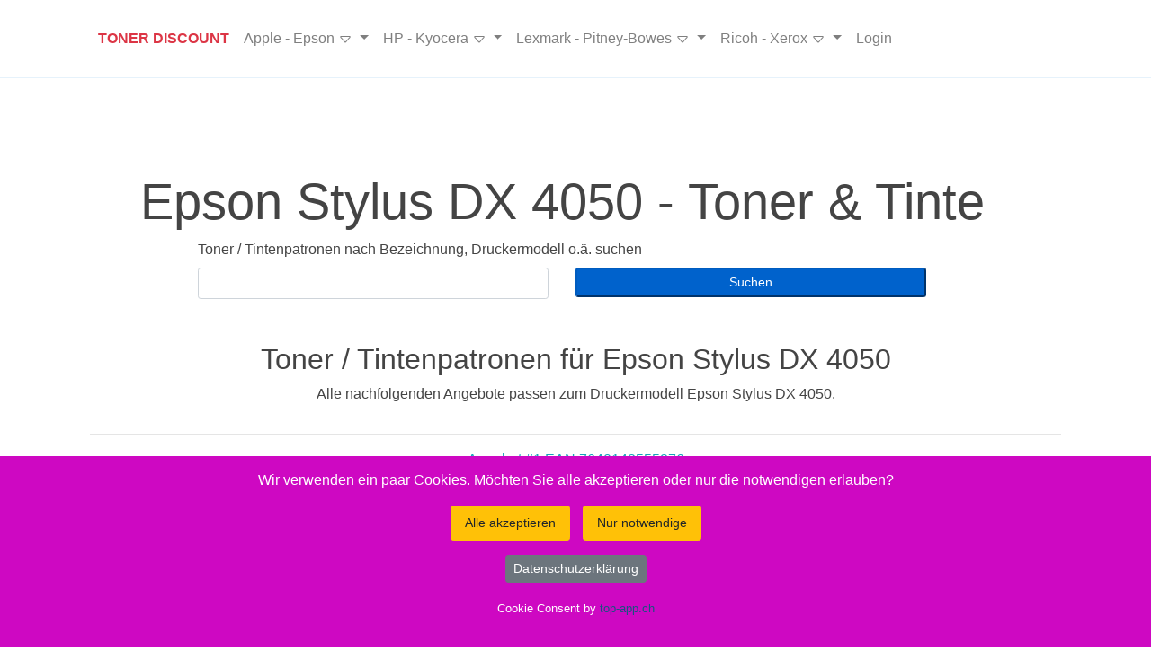

--- FILE ---
content_type: text/html; charset=utf-8
request_url: https://www.toner-discount.ch/toner-Epson-Stylus-DX-4050.php
body_size: 9789
content:

<!DOCTYPE html>
<html lang="de">

<head>
    <meta charset="utf-8">
    <meta content="width=device-width, initial-scale=1.0" name="viewport">
    
<TITLE>Toner &#9788;  Epson Stylus DX 4050 T0711 bk, C13T07114010</TITLE>
<META NAME="description" CONTENT="Epson Stylus DX 4050 Toner + Tonermodule - Hier die g&uuml;nstigsten Druckerpatronen f&uuml;r Epson Stylus DX 4050">
<META NAME="dc.title" content="Tintenpatronen + Peach Toner &#9788;  Epson Stylus DX 4050 T0711 bk, C13T07114010">
<META NAME="dc.description" content="Epson Stylus DX 4050 Toner + Tonermodule + Tintenpatronen - Finde g&uuml;nstigste Angebote f&uuml;r Epson Stylus DX 4050 zu Dauertiefstpreisen.">
<meta name="page-topic" content="Peach Tintenpatronen und Toner - Dauertiefstpreise - Epson Stylus DX 4050">
<link href="https://www.toner-discount.ch/toner-Epson-Stylus-DX-4050.php" rel="canonical">
<link rel="apple-touch-icon" sizes="57x57" href="apple-icon-57x57.png"><link rel="apple-touch-icon" sizes="60x60" href="apple-icon-60x60.png"><link rel="apple-touch-icon" sizes="72x72" href="apple-icon-72x72.png"><link rel="apple-touch-icon" sizes="76x76" href="apple-icon-76x76.png">
<link rel="apple-touch-icon" sizes="114x114" href="apple-icon-114x114.png"><link rel="apple-touch-icon" sizes="120x120" href="apple-icon-120x120.png"><link rel="apple-touch-icon" sizes="144x144" href="apple-icon-144x144.png"><link rel="apple-touch-icon" sizes="152x152" href="apple-icon-152x152.png"><link rel="apple-touch-icon" sizes="180x180" href="apple-icon-180x180.png">
<link rel="icon" type="image/png" sizes="32x32" href="favicon-32x32.png"><link rel="icon" type="image/png" sizes="16x16" href="favicon-16x16.png">
<meta name="keywords" content="Tonermodule, Toner,Epson Stylus DX 4050, 0134, Peach, Tintenpatronen, Druckerpatronen, Drucker, Online-Shop, Dauertiefstpreise">       
<meta name="robots" content="all">
<link href="favicon.ico" rel="icon">
<meta name="twitter:card" content="website"><meta name="twitter:site" content="toner-discount.ch"><meta name="twitter:title" content="Toner von Peach &#9788; Druckerpatronen Discounter &#9788; kaufen"><meta name="twitter:description" content="Toner + Tonermodule f&uuml;r &#10004; HP &#10004; Epson &#10004; Brother &#10004; Canon &#10004; Lexmark &#10004; Samsung &#10004; OKI bestellen - g&uuml;nstige Tiefstpreise - Toner bei uns im Discounter kaufen und profitieren!"><meta name="twitter:image" content="https://www.toner-discount.ch/peach.png">    <link rel="stylesheet" href="https://www.toner-discount.ch/topcdn/ajax/libs/venobox/2.0.4/venobox.min.css"  crossorigin="anonymous" referrerpolicy="no-referrer" />
<link rel="stylesheet" href="https://www.toner-discount.ch/topcdn/ajax/libs/bootstrap/4.6.2/css/bootstrap.min.css" crossorigin="anonymous" referrerpolicy="no-referrer">
<link rel="stylesheet" href="https://www.toner-discount.ch/assets/css/style.css">
<link rel="stylesheet" href="https://www.toner-discount.ch/topcookie/cookie.css"> </head>
<body>
      <header id="header" class="fixed-topno sticky-top">
    <div class="container d-flex align-items-center">
            
<p>
<nav class="navbar navbar-expand-lg navbar-light bg-white nav-justified">

  <button class="navbar-toggler" type="button" data-toggle="collapse" data-target="#navbarSupportedContent" aria-controls="navbarSupportedContent" aria-expanded="false" aria-label="Toggle navigation">
    <span class="navbar-toggler-icon"></span>
  </button>

  <div class="collapse navbar-collapse" id="navbarSupportedContent">
    <ul class="navbar-nav mr-auto">
        <li class='nav-item'><a Title='Warenkorb' class='nav-link text-danger' href='index.php'><b>TONER&nbsp;DISCOUNT</b></a></li>
      <li class='nav-item dropdown'><a class='nav-link dropdown-toggle' href='#' role='button' data-toggle='dropdown' aria-expanded='false'> Apple - Epson  <svg width='1em' height='1em' viewBox='0 0 16 16' class='bi bi-caret-down' fill='currentColor' xmlns='http://www.w3.org/2000/svg'><path fill-rule='evenodd' d='M3.204 5L8 10.481 12.796 5H3.204zm-.753.659l4.796 5.48a1 1 0 0 0 1.506 0l4.796-5.48c.566-.647.106-1.659-.753-1.659H3.204a1 1 0 0 0-.753 1.659z'/></svg> </a><div class='dropdown-menu'>
<a Title='Apple Toner bestellen' class='dropdown-item' href='https://www.toner-discount.ch/toner-Apple.php'>Apple</a><a Title='Brother Toner bestellen' class='dropdown-item' href='https://www.toner-discount.ch/toner-Brother.php'>Brother</a><a Title='Canon Toner bestellen' class='dropdown-item' href='https://www.toner-discount.ch/toner-Canon.php'>Canon</a><a Title='Compaq Toner bestellen' class='dropdown-item' href='https://www.toner-discount.ch/toner-Compaq.php'>Compaq</a><a Title='Dell Toner bestellen' class='dropdown-item' href='https://www.toner-discount.ch/toner-Dell.php'>Dell</a><a Title='Epson Toner bestellen' class='dropdown-item' href='https://www.toner-discount.ch/toner-Epson.php'>Epson</a></div></li><li class='nav-item dropdown'><a class='nav-link dropdown-toggle' href='#' role='button' data-toggle='dropdown' aria-expanded='false'> HP - Kyocera  <svg width='1em' height='1em' viewBox='0 0 16 16' class='bi bi-caret-down' fill='currentColor' xmlns='http://www.w3.org/2000/svg'><path fill-rule='evenodd' d='M3.204 5L8 10.481 12.796 5H3.204zm-.753.659l4.796 5.48a1 1 0 0 0 1.506 0l4.796-5.48c.566-.647.106-1.659-.753-1.659H3.204a1 1 0 0 0-.753 1.659z'/></svg> </a><div class='dropdown-menu'>
<a Title='HP Toner bestellen' class='dropdown-item' href='https://www.toner-discount.ch/toner-HP.php'>HP</a><a Title='IBM Toner bestellen' class='dropdown-item' href='https://www.toner-discount.ch/toner-IBM.php'>IBM</a><a Title='Kodak Toner bestellen' class='dropdown-item' href='https://www.toner-discount.ch/toner-Kodak.php'>Kodak</a><a Title='Konica-Minolta Toner bestellen' class='dropdown-item' href='https://www.toner-discount.ch/toner-Konica-Minolta.php'>Konica-Minolta</a><a Title='Kyocera Toner bestellen' class='dropdown-item' href='https://www.toner-discount.ch/toner-Kyocera.php'>Kyocera</a></div></li><li class='nav-item dropdown'><a class='nav-link dropdown-toggle' href='#' role='button' data-toggle='dropdown' aria-expanded='false'> Lexmark - Pitney-Bowes  <svg width='1em' height='1em' viewBox='0 0 16 16' class='bi bi-caret-down' fill='currentColor' xmlns='http://www.w3.org/2000/svg'><path fill-rule='evenodd' d='M3.204 5L8 10.481 12.796 5H3.204zm-.753.659l4.796 5.48a1 1 0 0 0 1.506 0l4.796-5.48c.566-.647.106-1.659-.753-1.659H3.204a1 1 0 0 0-.753 1.659z'/></svg> </a><div class='dropdown-menu'>
<a Title='Lexmark Toner bestellen' class='dropdown-item' href='https://www.toner-discount.ch/toner-Lexmark.php'>Lexmark</a><a Title='OKI Toner bestellen' class='dropdown-item' href='https://www.toner-discount.ch/toner-OKI.php'>OKI</a><a Title='Panasonic Toner bestellen' class='dropdown-item' href='https://www.toner-discount.ch/toner-Panasonic.php'>Panasonic</a><a Title='Pitney-Bowes Toner bestellen' class='dropdown-item' href='https://www.toner-discount.ch/toner-Pitney-Bowes.php'>Pitney-Bowes</a></div></li><li class='nav-item dropdown'><a class='nav-link dropdown-toggle' href='#' role='button' data-toggle='dropdown' aria-expanded='false'> Ricoh - Xerox  <svg width='1em' height='1em' viewBox='0 0 16 16' class='bi bi-caret-down' fill='currentColor' xmlns='http://www.w3.org/2000/svg'><path fill-rule='evenodd' d='M3.204 5L8 10.481 12.796 5H3.204zm-.753.659l4.796 5.48a1 1 0 0 0 1.506 0l4.796-5.48c.566-.647.106-1.659-.753-1.659H3.204a1 1 0 0 0-.753 1.659z'/></svg> </a><div class='dropdown-menu'>
<a Title='Ricoh Toner bestellen' class='dropdown-item' href='https://www.toner-discount.ch/toner-Ricoh.php'>Ricoh</a><a Title='Samsung Toner bestellen' class='dropdown-item' href='https://www.toner-discount.ch/toner-Samsung.php'>Samsung</a><a Title='Sharp Toner bestellen' class='dropdown-item' href='https://www.toner-discount.ch/toner-Sharp.php'>Sharp</a><a Title='Xerox Toner bestellen' class='dropdown-item' href='https://www.toner-discount.ch/toner-Xerox.php'>Xerox</a></div></li><li class='nav-item'><a target='_blank'  rel='noopener' Title='Kundenkonto' class='nav-link' href='https://www.tonermodul.ch/topkunde/login.php'>Login</a></li>
          </ul>
  </div>
</nav>


    </div>
  </header>
    
    <section id="about" class="about">
        <div class="container" data-aos="fade-up">
            <div class="row content">
                <div class="col-lg-12">
                              <div class="col-12 row justify-content-center p-4">
            <h1 class="display-4 text-center"><span>Epson Stylus DX 4050 - Toner & Tinte </span></h1><br>
                                               <form method="post" action="https://www.toner-discount.ch/suche.php">
                                        <div class="row">
                                            <div class="col-12"><label for="Suche">Toner / Tintenpatronen nach Bezeichnung, Druckermodell o.&auml;. suchen</label></div>
                                            <div class="col-6">
                                            <input type="text" class="form-control btn-sm" id="Suche" name="Suche" value="">&nbsp;&nbsp;
                                            </div>
                                            <div class="col">
                                                <input type="submit" class="btn-sm btn-primary active btn-block" value="Suchen" name="Suchen">
                                            </div>
                                       
                                        </div>
                                    </form>
          </div>

<h2 class="text-center">Toner / Tintenpatronen f&uuml;r Epson Stylus DX 4050</h2>
<p class="text-center">Alle nachfolgenden Angebote passen zum Druckermodell Epson Stylus DX 4050.</p>
<div class="container">
                    <div class="row">

                        <div class="col-12"><hr><p class="text-center text-info">Angebot #1 EAN 7640148555876</p><hr></div>

                   
<div class="d-none d-lg-block">
                        

						<div class="col-12">

							<div class="summary entry-summary">
																<h3  class="mb-none">
                                <img style="float: right; margin-left: 15px; margin-right: 0px;" alt="Peach  Spar Pack Plus Tintenpatronen kompatibel zu Epson Stylus DX 4050 7640148555876" width="300" height="300" class="img-rounded img-fluid" src="https://www.toner-discount.ch/toner/00315296300.jpg">
                                315296 * <strong>Epson Stylus DX 4050</strong> / Peach  Spar Pack Plus Tintenpatronen kompatibel zu</h3>
								                                				
				                					            <p class="billiger">Weitere Namen: T0715, C13T07154010 u.a. (BC1)</p>				                
                  <p><form method="post" class="form-inline" action="additem.php?ID=643977"><button  class="btn btn-info btn-icon active btn-block">
                    <span class="text-white display-4">CHF&nbsp;41,00</span>
                  </button></form><p>&nbsp;</p>

				  
                                       
                              <p class="taller"><small>Peach Spar Pack Plus Tintenpatronen kompatibel zu

5 Tintenpatronen (2xT0711bk)
Peach Spar Packs - Sparen Sie zusätzlich gegenüber dem Einzelkauf!
. Spitzentechnologie für herrvoragenden Ergebnissen und höchste Qualität. Farb- und Lichtechtheit entsprechen höchsten Anforderungen und gewährleisten brillante Druckresultate. Um die Premium Qualität sicherzustellen, wird die Tinte im eigenen Entwicklungszentrum in der Schweiz entwickelt und anschliessend in unseren Fertigungsstandorten in die Tintenpatronen abgefüllt. Produktion und Fertigung entsprechen neusten Erkenntnissen aus Lehre und Forschung. Qualität, mit der asiatische Hersteller nicht gleichziehen können und dies zu immer noch sehr attraktiven Preisen. Eine echte Alternative zu teuren Original Produkten oder Billigsttinten. </small></p>
                              <p class="taller">F&uuml;llmenge: 2x8.4, 3x7.2 ml.
Reicht f&uuml;r: 2x230, 380, 255, 310 Seiten.
<br>Beinhaltet: <br>2 x Peach Tintenpatrone schwarz kompatibel zu Epson T0711 bk, C13T07114011 (312904)<br>1 x Peach Tintenpatrone cyan kompatibel zu Epson T0712 c, C13T07124011 (312907)<br>1 x Peach Tintenpatrone magenta kompatibel zu Epson T0713 m, C13T07134011 (312910)<br>1 x Peach Tintenpatrone gelb kompatibel zu Epson T0714 y, C13T07144011 (312913)<table class='table table-striped'><thead><tr><th>Gut zu wissen</th><th></th></tr></thead><tbody><tr><td>Entsorgung: </td><td>GruenePunkt
</td></tr><tr><td>Entsorgungsorganisation: </td><td>ElektroG-Zeichen
</td></tr><tr><td>Füllmenge: </td><td>XL
</td></tr><tr><td>Gefahrenhinweis: </td><td>EUH208-1
</td></tr><tr><td>Hersteller Adresse: </td><td>Tuchorazska 1347, 28201 Cesky Brod, CZ
</td></tr><tr><td>Hersteller Kontakt: </td><td>info@buttner.cz
</td></tr><tr><td>Marke: </td><td>Peach
</td></tr><tr><td>CE: </td><td>CE-Zeichen
</td></tr></tbody></table>  
     

								

                                   <form method="post" action="additem.php?ID=643977">
                                        <div class="row">
                                            <div class="col-2"><input type="text" class="form-control" title="Menge" value="1" name="Menge"></div>
                                            <div class="col"><button  class="btn btn-warning btn-icon btn-blockno"> Jetzt bestellen und profitieren</button></div>
                                        </div>
                                    </form>


                                    <br>

							</div>

						</div>

</div>
<div class="d-lg-none">
                        

						<div class="col-12">

							<div class="summary entry-summary">
																<h3  class="mb-none"> 315296 * <i>Epson Stylus DX 4050</i> / Peach  Spar Pack Plus Tintenpatronen kompatibel zu</h3>
								                                
                                <p class="text-center"><img  alt="Peach  Spar Pack Plus Tintenpatronen kompatibel zu Epson Stylus DX 4050 7640148555876" class="img-rounded img-fluid lazyload" width="300" height="300" data-src="https://www.toner-discount.ch/toner/00315296300.jpg"></p>

				
				                					            <p class="billiger">Weitere Namen: T0715, C13T07154010 u.a. (BC1)</p>				                
				  
                                       
                                    <p class="taller"><small>Peach Spar Pack Plus Tintenpatronen kompatibel zu

5 Tintenpatronen (2xT0711bk)
Peach Spar Packs - Sparen Sie zusätzlich gegenüber dem Einzelkauf!
. Spitzentechnologie für herrvoragenden Ergebnissen und höchste Qualität. Farb- und Lichtechtheit entsprechen höchsten Anforderungen und gewährleisten brillante Druckresultate. Um die Premium Qualität sicherzustellen, wird die Tinte im eigenen Entwicklungszentrum in der Schweiz entwickelt und anschliessend in unseren Fertigungsstandorten in die Tintenpatronen abgefüllt. Produktion und Fertigung entsprechen neusten Erkenntnissen aus Lehre und Forschung. Qualität, mit der asiatische Hersteller nicht gleichziehen können und dies zu immer noch sehr attraktiven Preisen. Eine echte Alternative zu teuren Original Produkten oder Billigsttinten. </small></p>
                                    <p class="taller">F&uuml;llmenge: 2x8.4, 3x7.2 ml.
Reicht f&uuml;r: 2x230, 380, 255, 310 Seiten.
<br>Beinhaltet: <br>2 x Peach Tintenpatrone schwarz kompatibel zu Epson T0711 bk, C13T07114011 (312904)<br>1 x Peach Tintenpatrone cyan kompatibel zu Epson T0712 c, C13T07124011 (312907)<br>1 x Peach Tintenpatrone magenta kompatibel zu Epson T0713 m, C13T07134011 (312910)<br>1 x Peach Tintenpatrone gelb kompatibel zu Epson T0714 y, C13T07144011 (312913)<table class='table table-striped'><thead><tr><th>Gut zu wissen</th><th></th></tr></thead><tbody><tr><td>Entsorgung: </td><td>GruenePunkt
</td></tr><tr><td>Entsorgungsorganisation: </td><td>ElektroG-Zeichen
</td></tr><tr><td>Füllmenge: </td><td>XL
</td></tr><tr><td>Gefahrenhinweis: </td><td>EUH208-1
</td></tr><tr><td>Hersteller Adresse: </td><td>Tuchorazska 1347, 28201 Cesky Brod, CZ
</td></tr><tr><td>Hersteller Kontakt: </td><td>info@buttner.cz
</td></tr><tr><td>Marke: </td><td>Peach
</td></tr><tr><td>CE: </td><td>CE-Zeichen
</td></tr></tbody></table>  
                    
                                    <p><form method="post" class="form-inline" action="additem.php?ID=643977"><button  class="btn btn-info btn-icon active btn-block"><span class="text-white display-4">CHF&nbsp;41,00</span></button></form><p>&nbsp;</p>
                   

                                    <form method="post" action="additem.php?ID=643977">
                                        <div class="row">
                                            <div class="col-3"><input type="text" class="form-control" title="Menge" value="1" name="Menge"></div>
                                            <div class="col"><button  class="btn btn-warning btn-icon btn-block"> Jetzt bestellen</button></div>
                                        </div>
                                    </form>

                                    <p>&nbsp;</p>
                  

							</div>

						</div>

</div>
						<div class="col-12">

						<div class="summary entry-summary">

     
                                     
                                
                    <div class="card">
                        <div class="card-body">
                                
								<div class="product_meta">

                                <p>Ab Lager verfügbar (3 Stk.)</p>
                                

                                
                                </div>

							</div>

						</div>
<script type="application/ld+json">
{
  "@context": "https://schema.org",
  "@type": "ImageObject",
  "author": "Toner Discount",
  "contentLocation": "Schweiz",
  "contentUrl": "https://www.toner-discount.ch/toner/00315296300.jpg",
  "datePublished": "2021-01-01",
  "description": "Peach  Spar Pack Plus Tintenpatronen kompatibel zu Epson Stylus DX 4050 7640148555876 - kaufen und bestellen",
  "name": "Peach  Spar Pack Plus Tintenpatronen kompatibel zu Epson Stylus DX 4050"
}
</script>


                        <div class="col-md-12">&nbsp;</div>
  

					</div>         

       
                    <div class="row">

                        <div class="col-12"><hr><p class="text-center text-info">Angebot #2 EAN 7640148554930</p><hr></div>

                   
<div class="d-none d-lg-block">
                        

						<div class="col-12">

							<div class="summary entry-summary">
																<h3  class="mb-none">
                                <img style="float: right; margin-left: 15px; margin-right: 0px;" alt="Peach  Spar Pack Tintenpatronen kompatibel zu Epson Stylus DX 4050 7640148554930" width="300" height="300" class="img-rounded img-fluid" src="https://www.toner-discount.ch/toner/00314992300.jpg">
                                314992 * Epson Stylus DX 4050 / Peach  Spar Pack Tintenpatronen kompatibel zu</h3>
								                                				
				                					            <p class="billiger">Hersteller-ID: T0715, C13T07154010 kompatibel (CD2)</p>				                
                  <p><form method="post" class="form-inline" action="additem.php?ID=644208"><button  class="btn btn-info btn-icon active btn-block">
                    <span class="text-white display-4">CHF&nbsp;32,70</span>
                  </button></form><p>&nbsp;</p>

				  
                                       
                              <p class="taller"><small>Peach Spar Pack Tintenpatronen kompatibel zu

4 Tintenpatronen 
Peach Spar Packs - Sparen Sie zusätzlich gegenüber dem Einzelkauf!
Top Schweizer Marke für kompatible Tintenpatronen. Spitzentechnologie bürgt für höchste Qualität. Farb- und Lichtechtheit entsprechen höchsten Anforderungen und gewährleisten brillante Druckresultate. Um die Premium Qualität sicherzustellen, wird die Tinte im eigenen Entwicklungszentrum in der Schweiz entwickelt und anschliessend in unseren Fertigungsstandorten in die Tintenpatronen abgefüllt. Produktion und Fertigung entsprechen neusten Erkenntnissen aus Lehre und Forschung. Qualität, mit der asiatische Hersteller nicht gleichziehen können und dies zu immer noch sehr attraktiven Preisen. Eine echte Alternative zu teuren Original Produkten oder Billigsttinten. </small></p>
                              <p class="taller">F&uuml;llmenge: 1x8.4, 3x7.2 ml.
Reicht f&uuml;r: 230, 380, 255, 310 Seiten.
<br>Beinhaltet: <br>1 x Peach Tintenpatrone schwarz kompatibel zu Epson T0711 bk, C13T07114011 (313933)<br>1 x Peach Tintenpatrone cyan kompatibel zu Epson T0712 c, C13T07124011 (313934)<br>1 x Peach Tintenpatrone magenta kompatibel zu Epson T0713 m, C13T07134011 (313935)<br>1 x Peach Tintenpatrone gelb kompatibel zu Epson T0714 y, C13T07144011 (313936)<table class='table table-striped'><thead><tr><th>Gut zu wissen</th><th></th></tr></thead><tbody><tr><td>Entsorgung: </td><td>GruenePunkt
</td></tr><tr><td>Entsorgungsorganisation: </td><td>ElektroG-Zeichen
</td></tr><tr><td>Füllmenge: </td><td>XL
</td></tr><tr><td>Gefahrenhinweis: </td><td>EUH208-1
</td></tr><tr><td>Hersteller Adresse: </td><td>Tuchorazska 1347, 28201 Cesky Brod, CZ
</td></tr><tr><td>Hersteller Kontakt: </td><td>info@buttner.cz
</td></tr><tr><td>Marke: </td><td>Peach
</td></tr><tr><td>CE: </td><td>CE-Zeichen
</td></tr></tbody></table>  
     

								

                                   <form method="post" action="additem.php?ID=644208">
                                        <div class="row">
                                            <div class="col-2"><input type="text" class="form-control" title="Menge" value="1" name="Menge"></div>
                                            <div class="col"><button  class="btn btn-warning btn-icon btn-blockno"> Jetzt bestellen und profitieren</button></div>
                                        </div>
                                    </form>


                                    <br>

							</div>

						</div>

</div>
<div class="d-lg-none">
                        

						<div class="col-12">

							<div class="summary entry-summary">
																<h3  class="mb-none"> 314992 * Epson Stylus DX 4050 / Peach  Spar Pack Tintenpatronen kompatibel zu</h3>
								                                
                                <p class="text-center"><img  alt="Peach  Spar Pack Tintenpatronen kompatibel zu Epson Stylus DX 4050 7640148554930" class="img-rounded img-fluid lazyload" width="300" height="300" data-src="https://www.toner-discount.ch/toner/00314992300.jpg"></p>

				
				                					            <p class="billiger">Hersteller-ID: T0715, C13T07154010 kompatibel (CD2)</p>				                
				  
                                       
                                    <p class="taller"><small>Peach Spar Pack Tintenpatronen kompatibel zu

4 Tintenpatronen 
Peach Spar Packs - Sparen Sie zusätzlich gegenüber dem Einzelkauf!
Top Schweizer Marke für kompatible Tintenpatronen. Spitzentechnologie bürgt für höchste Qualität. Farb- und Lichtechtheit entsprechen höchsten Anforderungen und gewährleisten brillante Druckresultate. Um die Premium Qualität sicherzustellen, wird die Tinte im eigenen Entwicklungszentrum in der Schweiz entwickelt und anschliessend in unseren Fertigungsstandorten in die Tintenpatronen abgefüllt. Produktion und Fertigung entsprechen neusten Erkenntnissen aus Lehre und Forschung. Qualität, mit der asiatische Hersteller nicht gleichziehen können und dies zu immer noch sehr attraktiven Preisen. Eine echte Alternative zu teuren Original Produkten oder Billigsttinten. </small></p>
                                    <p class="taller">F&uuml;llmenge: 1x8.4, 3x7.2 ml.
Reicht f&uuml;r: 230, 380, 255, 310 Seiten.
<br>Beinhaltet: <br>1 x Peach Tintenpatrone schwarz kompatibel zu Epson T0711 bk, C13T07114011 (313933)<br>1 x Peach Tintenpatrone cyan kompatibel zu Epson T0712 c, C13T07124011 (313934)<br>1 x Peach Tintenpatrone magenta kompatibel zu Epson T0713 m, C13T07134011 (313935)<br>1 x Peach Tintenpatrone gelb kompatibel zu Epson T0714 y, C13T07144011 (313936)<table class='table table-striped'><thead><tr><th>Gut zu wissen</th><th></th></tr></thead><tbody><tr><td>Entsorgung: </td><td>GruenePunkt
</td></tr><tr><td>Entsorgungsorganisation: </td><td>ElektroG-Zeichen
</td></tr><tr><td>Füllmenge: </td><td>XL
</td></tr><tr><td>Gefahrenhinweis: </td><td>EUH208-1
</td></tr><tr><td>Hersteller Adresse: </td><td>Tuchorazska 1347, 28201 Cesky Brod, CZ
</td></tr><tr><td>Hersteller Kontakt: </td><td>info@buttner.cz
</td></tr><tr><td>Marke: </td><td>Peach
</td></tr><tr><td>CE: </td><td>CE-Zeichen
</td></tr></tbody></table>  
                    
                                    <p><form method="post" class="form-inline" action="additem.php?ID=644208"><button  class="btn btn-info btn-icon active btn-block"><span class="text-white display-4">CHF&nbsp;32,70</span></button></form><p>&nbsp;</p>
                   

                                    <form method="post" action="additem.php?ID=644208">
                                        <div class="row">
                                            <div class="col-3"><input type="text" class="form-control" title="Menge" value="1" name="Menge"></div>
                                            <div class="col"><button  class="btn btn-warning btn-icon btn-block"> Jetzt bestellen</button></div>
                                        </div>
                                    </form>

                                    <p>&nbsp;</p>
                  

							</div>

						</div>

</div>
						<div class="col-12">

						<div class="summary entry-summary">

     
                                     
                                
                    <div class="card">
                        <div class="card-body">
                                
								<div class="product_meta">

                                <p>Ab Lager verfügbar (5 Stk.)</p>
                                

                                
                                </div>

							</div>

						</div>



<script type="application/ld+json">{
  "@context": "http://schema.org",
  "@type": "Product",
    "aggregateRating": {
    "@type": "AggregateRating",
    "bestRating": "3",    "worstRating": "3",    "ratingCount": "15",    "ratingValue": "3"
  },
    "brand": {
        "@type": "Brand",
        "name": "Epson Stylus DX 4050"
      },
  "color": "Alle",  "depth": "~230, 380, 255, 310 Seiten. <br>Beinhaltet: <br>1 x Peach Tintenpatrone schwarz kompatibel zu Epson T0711 bk, C13T07114011 (313933)<br>1 x Peach Tintenpatrone cyan kompatibel zu Epson T0712 c, C13T07124011 (313934)<br>1 x Peach Tintenpatrone magenta kompatibel zu Epson T0713 m, C13T07134011 (313935)<br>1 x Peach Tintenpatrone gelb kompatibel zu Epson T0714 y, C13T07144011 (313936)<table class='table table-striped'><thead><tr><th>Gut zu wissen</th><th></th></tr></thead><tbody><tr><td>Entsorgung: </td><td>GruenePunkt </td></tr><tr><td>Entsorgungsorganisation: </td><td>ElektroG-Zeichen </td></tr><tr><td>Füllmenge: </td><td>XL </td></tr><tr><td>Gefahrenhinweis: </td><td>EUH208-1 </td></tr><tr><td>Hersteller Adresse: </td><td>Tuchorazska 1347, 28201 Cesky Brod, CZ </td></tr><tr><td>Hersteller Kontakt: </td><td>info@buttner.cz </td></tr><tr><td>Marke: </td><td>Peach </td></tr><tr><td>CE: </td><td>CE-Zeichen </td></tr></tbody></table>",  "gtin12": "7640148554930",  "sku": "7640148554930",  "logo": "https://www.toner-discount.ch/peach.png",  "manufacturer": "Peach",  "mpn": "314992",
  "offers": {
    "@type": "Offer",
    "availability": "http://schema.org/InStock",    "itemCondition": "http://schema.org/NewCondition",	"url": "https://www.toner-discount.ch/toner-Epson-Stylus-DX-4050.php",    "price": "32.70",	"priceValidUntil": "2026-03-30",    "priceCurrency": "CHF"
  },
  "alternateName": "T0715, C13T07154010",  "description": "1 x Toner/Tinte Alle ~230, 380, 255, 310 Seiten. <br>Beinhaltet: <br>1 x Peach Tintenpatrone schwarz kompatibel zu Epson T0711 bk, C13T07114011 (313933)<br>1 x Peach Tintenpatrone cyan kompatibel zu Epson T0712 c, C13T07124011 (313934)<br>1 x Peach Tintenpatrone magenta kompatibel zu Epson T0713 m, C13T07134011 (313935)<br>1 x Peach Tintenpatrone gelb kompatibel zu Epson T0714 y, C13T07144011 (313936)<table class='table table-striped'><thead><tr><th>Gut zu wissen</th><th></th></tr></thead><tbody><tr><td>Entsorgung: </td><td>GruenePunkt </td></tr><tr><td>Entsorgungsorganisation: </td><td>ElektroG-Zeichen </td></tr><tr><td>Füllmenge: </td><td>XL </td></tr><tr><td>Gefahrenhinweis: </td><td>EUH208-1 </td></tr><tr><td>Hersteller Adresse: </td><td>Tuchorazska 1347, 28201 Cesky Brod, CZ </td></tr><tr><td>Hersteller Kontakt: </td><td>info@buttner.cz </td></tr><tr><td>Marke: </td><td>Peach </td></tr><tr><td>CE: </td><td>CE-Zeichen </td></tr></tbody></table>",  "image": "https://www.toner-discount.ch/toner/00314992.jpg",  "url": "https://www.toner-discount.ch/toner-Epson-Stylus-DX-4050.php",  "name": "Epson Stylus DX 4050 - Peach  Spar Pack Tintenpatronen kompatibel zu Hersteller-ID: T0715, C13T07154010"
}</script>
<script type="application/ld+json">
{
  "@context": "https://schema.org",
  "@type": "ImageObject",
  "author": "Toner Discount",
  "contentLocation": "Schweiz",
  "contentUrl": "https://www.toner-discount.ch/toner/00314992300.jpg",
  "datePublished": "2021-01-01",
  "description": "Peach  Spar Pack Tintenpatronen kompatibel zu Epson Stylus DX 4050 7640148554930 - kaufen und bestellen",
  "name": "Peach  Spar Pack Tintenpatronen kompatibel zu Epson Stylus DX 4050"
}
</script>


                        <div class="col-md-12">&nbsp;</div>
  

					</div>         

       
                    <div class="row">

                        <div class="col-12"><hr><p class="text-center text-info">Angebot #3 EAN 8715946360300</p><hr></div>

                   
<div class="d-none d-lg-block">
                        

						<div class="col-12">

							<div class="summary entry-summary">
																<p  class="mb-none guenstiger">
                                <img style="float: right; margin-left: 15px; margin-right: 0px;" alt="Original  Tintenpatrone schwarz Epson Stylus DX 4050 8715946360300" width="300" height="300" class="img-rounded img-fluid" src="https://www.toner-discount.ch/toner/00210285300.jpg">
                                210285 * Epson Stylus DX 4050 / Original  Tintenpatrone schwarz</p>
								                                				
				                					            <p class="billiger">Weitere Namen: T0711 bk, C13T07114010 (DE3)</p>				                
                  <p><form method="post" class="form-inline" action="additem.php?ID=640923"><button  class="btn btn-info btn-icon active btn-block">
                    <span class="text-white display-4">CHF&nbsp;14,70</span>
                  </button></form><p>&nbsp;</p>

				  
                                       
                              <p class="taller"><small>


 </small></p>
                              <p class="taller">Reicht f&uuml;r: 245 Seiten.
<table class='table table-striped'><thead><tr><th>Gut zu wissen</th><th></th></tr></thead><tbody><tr><td>Entsorgung: </td><td>GruenePunkt
</td></tr><tr><td>Entsorgungsorganisation: </td><td>ElektroG-Zeichen
</td></tr><tr><td>Füllmenge: </td><td>XL
</td></tr><tr><td>Marke: </td><td>Epson
</td></tr><tr><td>CE: </td><td>CE-Zeichen
</td></tr></tbody></table>  
     

								

                                   <form method="post" action="additem.php?ID=640923">
                                        <div class="row">
                                            <div class="col-2"><input type="text" class="form-control" title="Menge" value="1" name="Menge"></div>
                                            <div class="col"><button  class="btn btn-warning btn-icon btn-blockno"> Jetzt bestellen und profitieren</button></div>
                                        </div>
                                    </form>


                                    <br>

							</div>

						</div>

</div>
<div class="d-lg-none">
                        

						<div class="col-12">

							<div class="summary entry-summary">
																<p  class="mb-none guenstiger"> 210285 * Epson Stylus DX 4050 / Original  Tintenpatrone schwarz</p>
								                                
                                <p class="text-center"><img  alt="Original  Tintenpatrone schwarz Epson Stylus DX 4050 8715946360300" class="img-rounded img-fluid lazyload" width="300" height="300" data-src="https://www.toner-discount.ch/toner/00210285300.jpg"></p>

				
				                					            <p class="billiger">Weitere Namen: T0711 bk, C13T07114010 (DE3)</p>				                
				  
                                       
                                    <p class="taller"><small>


 </small></p>
                                    <p class="taller">Reicht f&uuml;r: 245 Seiten.
<table class='table table-striped'><thead><tr><th>Gut zu wissen</th><th></th></tr></thead><tbody><tr><td>Entsorgung: </td><td>GruenePunkt
</td></tr><tr><td>Entsorgungsorganisation: </td><td>ElektroG-Zeichen
</td></tr><tr><td>Füllmenge: </td><td>XL
</td></tr><tr><td>Marke: </td><td>Epson
</td></tr><tr><td>CE: </td><td>CE-Zeichen
</td></tr></tbody></table>  
                    
                                    <p><form method="post" class="form-inline" action="additem.php?ID=640923"><button  class="btn btn-info btn-icon active btn-block"><span class="text-white display-4">CHF&nbsp;14,70</span></button></form><p>&nbsp;</p>
                   

                                    <form method="post" action="additem.php?ID=640923">
                                        <div class="row">
                                            <div class="col-3"><input type="text" class="form-control" title="Menge" value="1" name="Menge"></div>
                                            <div class="col"><button  class="btn btn-warning btn-icon btn-block"> Jetzt bestellen</button></div>
                                        </div>
                                    </form>

                                    <p>&nbsp;</p>
                  

							</div>

						</div>

</div>
						<div class="col-12">

						<div class="summary entry-summary">

     
                                     
                                
                    <div class="card">
                        <div class="card-body">
                                
								<div class="product_meta">

                                <p>Ab Lager verfügbar (23 Stk.)</p>
                                

                                
                                </div>

							</div>

						</div>



<script type="application/ld+json">{
  "@context": "http://schema.org",
  "@type": "Product",
    "aggregateRating": {
    "@type": "AggregateRating",
    "bestRating": "5",    "worstRating": "5",    "ratingCount": "16",    "ratingValue": "5"
  },
    "brand": {
        "@type": "Brand",
        "name": "Epson Stylus DX 4050"
      },
  "color": "schwarz",  "depth": "~245 Seiten. <table class='table table-striped'><thead><tr><th>Gut zu wissen</th><th></th></tr></thead><tbody><tr><td>Entsorgung: </td><td>GruenePunkt </td></tr><tr><td>Entsorgungsorganisation: </td><td>ElektroG-Zeichen </td></tr><tr><td>Füllmenge: </td><td>XL </td></tr><tr><td>Marke: </td><td>Epson </td></tr><tr><td>CE: </td><td>CE-Zeichen </td></tr></tbody></table>",  "gtin12": "8715946360300",  "sku": "8715946360300",  "logo": "https://www.toner-discount.ch/peach.png",  "manufacturer": "Epson",  "mpn": "210285",
  "offers": {
    "@type": "Offer",
    "availability": "http://schema.org/InStock",    "itemCondition": "http://schema.org/NewCondition",	"url": "https://www.toner-discount.ch/toner-Epson-Stylus-DX-4050.php",    "price": "14.70",	"priceValidUntil": "2026-03-30",    "priceCurrency": "CHF"
  },
  "alternateName": "T0711 bk, C13T07114010",  "description": "1 x Toner/Tinte schwarz ~245 Seiten. <table class='table table-striped'><thead><tr><th>Gut zu wissen</th><th></th></tr></thead><tbody><tr><td>Entsorgung: </td><td>GruenePunkt </td></tr><tr><td>Entsorgungsorganisation: </td><td>ElektroG-Zeichen </td></tr><tr><td>Füllmenge: </td><td>XL </td></tr><tr><td>Marke: </td><td>Epson </td></tr><tr><td>CE: </td><td>CE-Zeichen </td></tr></tbody></table>",  "image": "https://www.toner-discount.ch/toner/00210285.jpg",  "url": "https://www.toner-discount.ch/toner-Epson-Stylus-DX-4050.php",  "name": "Epson Stylus DX 4050 - Original  Tintenpatrone schwarz Hersteller-ID: T0711 bk, C13T07114010"
}</script>
<script type="application/ld+json">
{
  "@context": "https://schema.org",
  "@type": "ImageObject",
  "author": "Toner Discount",
  "contentLocation": "Schweiz",
  "contentUrl": "https://www.toner-discount.ch/toner/00210285300.jpg",
  "datePublished": "2021-01-01",
  "description": "Original  Tintenpatrone schwarz Epson Stylus DX 4050 8715946360300 - kaufen und bestellen",
  "name": "Original  Tintenpatrone schwarz Epson Stylus DX 4050"
}
</script>


                        <div class="col-md-12">&nbsp;</div>
  

					</div>         

       
                    <div class="row">

                        <div class="col-12"><hr><p class="text-center text-info">Angebot #4 EAN 8715946360348</p><hr></div>

                   
<div class="d-none d-lg-block">
                        

						<div class="col-12">

							<div class="summary entry-summary">
																<p  class="mb-none guenstiger">
                                <img style="float: right; margin-left: 15px; margin-right: 0px;" alt="Original  Tintenpatrone cyan Epson Stylus DX 4050 8715946360348" width="300" height="300" class="img-rounded img-fluid" src="https://www.toner-discount.ch/toner/00210286300.jpg">
                                210286 * Epson Stylus DX 4050 / Original  Tintenpatrone cyan</p>
								                                				
				                					            <p class="billiger">Hersteller-ID: T0712 c, C13T07124011 (EF4)</p>				                
                  <p><form method="post" class="form-inline" action="additem.php?ID=641940"><button  class="btn btn-info btn-icon active btn-block">
                    <span class="text-white display-4">CHF&nbsp;14,70</span>
                  </button></form><p>&nbsp;</p>

				  
                                       
                              <p class="taller"><small>


 </small></p>
                              <p class="taller">Reicht f&uuml;r: 485 Seiten.
<table class='table table-striped'><thead><tr><th>Gut zu wissen</th><th></th></tr></thead><tbody><tr><td>Entsorgung: </td><td>GruenePunkt
</td></tr><tr><td>Entsorgungsorganisation: </td><td>ElektroG-Zeichen
</td></tr><tr><td>Füllmenge: </td><td>XL
</td></tr><tr><td>Marke: </td><td>Epson
</td></tr><tr><td>CE: </td><td>CE-Zeichen
</td></tr></tbody></table>  
     

								

                                   <form method="post" action="additem.php?ID=641940">
                                        <div class="row">
                                            <div class="col-2"><input type="text" class="form-control" title="Menge" value="1" name="Menge"></div>
                                            <div class="col"><button  class="btn btn-warning btn-icon btn-blockno"> Jetzt bestellen und profitieren</button></div>
                                        </div>
                                    </form>


                                    <br>

							</div>

						</div>

</div>
<div class="d-lg-none">
                        

						<div class="col-12">

							<div class="summary entry-summary">
																<p  class="mb-none guenstiger"> 210286 * Epson Stylus DX 4050 / Original  Tintenpatrone cyan</p>
								                                
                                <p class="text-center"><img  alt="Original  Tintenpatrone cyan Epson Stylus DX 4050 8715946360348" class="img-rounded img-fluid lazyload" width="300" height="300" data-src="https://www.toner-discount.ch/toner/00210286300.jpg"></p>

				
				                					            <p class="billiger">Hersteller-ID: T0712 c, C13T07124011 (EF4)</p>				                
				  
                                       
                                    <p class="taller"><small>


 </small></p>
                                    <p class="taller">Reicht f&uuml;r: 485 Seiten.
<table class='table table-striped'><thead><tr><th>Gut zu wissen</th><th></th></tr></thead><tbody><tr><td>Entsorgung: </td><td>GruenePunkt
</td></tr><tr><td>Entsorgungsorganisation: </td><td>ElektroG-Zeichen
</td></tr><tr><td>Füllmenge: </td><td>XL
</td></tr><tr><td>Marke: </td><td>Epson
</td></tr><tr><td>CE: </td><td>CE-Zeichen
</td></tr></tbody></table>  
                    
                                    <p><form method="post" class="form-inline" action="additem.php?ID=641940"><button  class="btn btn-info btn-icon active btn-block"><span class="text-white display-4">CHF&nbsp;14,70</span></button></form><p>&nbsp;</p>
                   

                                    <form method="post" action="additem.php?ID=641940">
                                        <div class="row">
                                            <div class="col-3"><input type="text" class="form-control" title="Menge" value="1" name="Menge"></div>
                                            <div class="col"><button  class="btn btn-warning btn-icon btn-block"> Jetzt bestellen</button></div>
                                        </div>
                                    </form>

                                    <p>&nbsp;</p>
                  

							</div>

						</div>

</div>
						<div class="col-12">

						<div class="summary entry-summary">

     
                                     
                                
                    <div class="card">
                        <div class="card-body">
                                
								<div class="product_meta">

                                <p>Ab Lager verfügbar (18 Stk.)</p>
                                

                                
                                </div>

							</div>

						</div>



<script type="application/ld+json">{
  "@context": "http://schema.org",
  "@type": "Product",
    "aggregateRating": {
    "@type": "AggregateRating",
    "bestRating": "3",    "worstRating": "3",    "ratingCount": "14",    "ratingValue": "3"
  },
    "brand": {
        "@type": "Brand",
        "name": "Epson Stylus DX 4050"
      },
  "color": "cyan",  "depth": "~485 Seiten. <table class='table table-striped'><thead><tr><th>Gut zu wissen</th><th></th></tr></thead><tbody><tr><td>Entsorgung: </td><td>GruenePunkt </td></tr><tr><td>Entsorgungsorganisation: </td><td>ElektroG-Zeichen </td></tr><tr><td>Füllmenge: </td><td>XL </td></tr><tr><td>Marke: </td><td>Epson </td></tr><tr><td>CE: </td><td>CE-Zeichen </td></tr></tbody></table>",  "gtin12": "8715946360348",  "sku": "8715946360348",  "logo": "https://www.toner-discount.ch/peach.png",  "manufacturer": "Epson",  "mpn": "210286",
  "offers": {
    "@type": "Offer",
    "availability": "http://schema.org/InStock",    "itemCondition": "http://schema.org/NewCondition",	"url": "https://www.toner-discount.ch/toner-Epson-Stylus-DX-4050.php",    "price": "14.70",	"priceValidUntil": "2026-03-30",    "priceCurrency": "CHF"
  },
  "alternateName": "T0712 c, C13T07124011",  "description": "1 x Toner/Tinte cyan ~485 Seiten. <table class='table table-striped'><thead><tr><th>Gut zu wissen</th><th></th></tr></thead><tbody><tr><td>Entsorgung: </td><td>GruenePunkt </td></tr><tr><td>Entsorgungsorganisation: </td><td>ElektroG-Zeichen </td></tr><tr><td>Füllmenge: </td><td>XL </td></tr><tr><td>Marke: </td><td>Epson </td></tr><tr><td>CE: </td><td>CE-Zeichen </td></tr></tbody></table>",  "image": "https://www.toner-discount.ch/toner/00210286.jpg",  "url": "https://www.toner-discount.ch/toner-Epson-Stylus-DX-4050.php",  "name": "Epson Stylus DX 4050 - Original  Tintenpatrone cyan Hersteller-ID: T0712 c, C13T07124011"
}</script>
<script type="application/ld+json">
{
  "@context": "https://schema.org",
  "@type": "ImageObject",
  "author": "Toner Discount",
  "contentLocation": "Schweiz",
  "contentUrl": "https://www.toner-discount.ch/toner/00210286300.jpg",
  "datePublished": "2021-01-01",
  "description": "Original  Tintenpatrone cyan Epson Stylus DX 4050 8715946360348 - kaufen und bestellen",
  "name": "Original  Tintenpatrone cyan Epson Stylus DX 4050"
}
</script>


                        <div class="col-md-12">&nbsp;</div>
  

					</div>         

       
                    <div class="row">

                        <div class="col-12"><hr><p class="text-center text-info">Angebot #5 EAN 8715946495545</p><hr></div>

                   
<div class="d-none d-lg-block">
                        

						<div class="col-12">

							<div class="summary entry-summary">
																<p  class="mb-none guenstiger">
                                <img style="float: right; margin-left: 15px; margin-right: 0px;" alt="Original  Tintenpatrone gelb Epson Stylus DX 4050 8715946495545" width="300" height="300" class="img-rounded img-fluid" src="https://www.toner-discount.ch/toner/00210288300.jpg">
                                210288 * Epson Stylus DX 4050 / Original  Tintenpatrone gelb</p>
								                                				
				                					                <p>Weitere Namen: T0714 y, C13T07144010 (FG5)</p>				                
                  <p><form method="post" class="form-inline" action="additem.php?ID=642078"><button  class="btn btn-info btn-icon active btn-block">
                    <span class="text-white display-4">CHF&nbsp;14,70</span>
                  </button></form><p>&nbsp;</p>

				  
                                       
                              <p class="taller"><small>


 </small></p>
                              <p class="taller">Reicht f&uuml;r: 475 Seiten.
<table class='table table-striped'><thead><tr><th>Gut zu wissen</th><th></th></tr></thead><tbody><tr><td>Entsorgung: </td><td>GruenePunkt
</td></tr><tr><td>Entsorgungsorganisation: </td><td>ElektroG-Zeichen
</td></tr><tr><td>Füllmenge: </td><td>XL
</td></tr><tr><td>Marke: </td><td>Epson
</td></tr><tr><td>CE: </td><td>CE-Zeichen
</td></tr></tbody></table>  
     

								

                                   <form method="post" action="additem.php?ID=642078">
                                        <div class="row">
                                            <div class="col-2"><input type="text" class="form-control" title="Menge" value="1" name="Menge"></div>
                                            <div class="col"><button  class="btn btn-warning btn-icon btn-blockno"> Jetzt bestellen und profitieren</button></div>
                                        </div>
                                    </form>


                                    <br>

							</div>

						</div>

</div>
<div class="d-lg-none">
                        

						<div class="col-12">

							<div class="summary entry-summary">
																<p  class="mb-none guenstiger"> 210288 * Epson Stylus DX 4050 / Original  Tintenpatrone gelb</p>
								                                
                                <p class="text-center"><img  alt="Original  Tintenpatrone gelb Epson Stylus DX 4050 8715946495545" class="img-rounded img-fluid lazyload" width="300" height="300" data-src="https://www.toner-discount.ch/toner/00210288300.jpg"></p>

				
				                					                <p>Weitere Namen: T0714 y, C13T07144010 (FG5)</p>				                
				  
                                       
                                    <p class="taller"><small>


 </small></p>
                                    <p class="taller">Reicht f&uuml;r: 475 Seiten.
<table class='table table-striped'><thead><tr><th>Gut zu wissen</th><th></th></tr></thead><tbody><tr><td>Entsorgung: </td><td>GruenePunkt
</td></tr><tr><td>Entsorgungsorganisation: </td><td>ElektroG-Zeichen
</td></tr><tr><td>Füllmenge: </td><td>XL
</td></tr><tr><td>Marke: </td><td>Epson
</td></tr><tr><td>CE: </td><td>CE-Zeichen
</td></tr></tbody></table>  
                    
                                    <p><form method="post" class="form-inline" action="additem.php?ID=642078"><button  class="btn btn-info btn-icon active btn-block"><span class="text-white display-4">CHF&nbsp;14,70</span></button></form><p>&nbsp;</p>
                   

                                    <form method="post" action="additem.php?ID=642078">
                                        <div class="row">
                                            <div class="col-3"><input type="text" class="form-control" title="Menge" value="1" name="Menge"></div>
                                            <div class="col"><button  class="btn btn-warning btn-icon btn-block"> Jetzt bestellen</button></div>
                                        </div>
                                    </form>

                                    <p>&nbsp;</p>
                  

							</div>

						</div>

</div>
						<div class="col-12">

						<div class="summary entry-summary">

     
                                     
                                
                    <div class="card">
                        <div class="card-body">
                                
								<div class="product_meta">

                                <p>Ab Lager verfügbar (4 Stk.)</p>
                                

                                
                                </div>

							</div>

						</div>



<script type="application/ld+json">{
  "@context": "http://schema.org",
  "@type": "Product",
    "aggregateRating": {
    "@type": "AggregateRating",
    "bestRating": "5",    "worstRating": "5",    "ratingCount": "7",    "ratingValue": "5"
  },
    "brand": {
        "@type": "Brand",
        "name": "Epson Stylus DX 4050"
      },
  "color": "yellow",  "depth": "~475 Seiten. <table class='table table-striped'><thead><tr><th>Gut zu wissen</th><th></th></tr></thead><tbody><tr><td>Entsorgung: </td><td>GruenePunkt </td></tr><tr><td>Entsorgungsorganisation: </td><td>ElektroG-Zeichen </td></tr><tr><td>Füllmenge: </td><td>XL </td></tr><tr><td>Marke: </td><td>Epson </td></tr><tr><td>CE: </td><td>CE-Zeichen </td></tr></tbody></table>",  "gtin12": "8715946495545",  "sku": "8715946495545",  "logo": "https://www.toner-discount.ch/peach.png",  "manufacturer": "Epson",  "mpn": "210288",
  "offers": {
    "@type": "Offer",
    "availability": "http://schema.org/InStock",    "itemCondition": "http://schema.org/NewCondition",	"url": "https://www.toner-discount.ch/toner-Epson-Stylus-DX-4050.php",    "price": "14.70",	"priceValidUntil": "2026-03-30",    "priceCurrency": "CHF"
  },
  "alternateName": "T0714 y, C13T07144010",  "description": "1 x Toner/Tinte yellow ~475 Seiten. <table class='table table-striped'><thead><tr><th>Gut zu wissen</th><th></th></tr></thead><tbody><tr><td>Entsorgung: </td><td>GruenePunkt </td></tr><tr><td>Entsorgungsorganisation: </td><td>ElektroG-Zeichen </td></tr><tr><td>Füllmenge: </td><td>XL </td></tr><tr><td>Marke: </td><td>Epson </td></tr><tr><td>CE: </td><td>CE-Zeichen </td></tr></tbody></table>",  "image": "https://www.toner-discount.ch/toner/00210288.jpg",  "url": "https://www.toner-discount.ch/toner-Epson-Stylus-DX-4050.php",  "name": "Epson Stylus DX 4050 - Original  Tintenpatrone gelb Hersteller-ID: T0714 y, C13T07144010"
}</script>
<script type="application/ld+json">
{
  "@context": "https://schema.org",
  "@type": "ImageObject",
  "author": "Toner Discount",
  "contentLocation": "Schweiz",
  "contentUrl": "https://www.toner-discount.ch/toner/00210288300.jpg",
  "datePublished": "2021-01-01",
  "description": "Original  Tintenpatrone gelb Epson Stylus DX 4050 8715946495545 - kaufen und bestellen",
  "name": "Original  Tintenpatrone gelb Epson Stylus DX 4050"
}
</script>


                        <div class="col-md-12">&nbsp;</div>
  

					</div>         

       
                    <div class="row">

                        <div class="col-12"><hr><p class="text-center text-info">Angebot #6 EAN 8715946495453</p><hr></div>

                   
<div class="d-none d-lg-block">
                        

						<div class="col-12">

							<div class="summary entry-summary">
																<p  class="mb-none guenstiger">
                                <img style="float: right; margin-left: 15px; margin-right: 0px;" alt="Original  Tintenpatrone magenta Epson Stylus DX 4050 8715946495453" width="300" height="300" class="img-rounded img-fluid" src="https://www.toner-discount.ch/toner/00210287300.jpg">
                                210287 * Epson Stylus DX 4050 / Original  Tintenpatrone magenta</p>
								                                				
				                					                <p>Hersteller-ID: T0713, C13T07134010 (GH6)</p>				                
                  <p><form method="post" class="form-inline" action="additem.php?ID=643517"><button  class="btn btn-info btn-icon active btn-block">
                    <span class="text-white display-4">CHF&nbsp;14,70</span>
                  </button></form><p>&nbsp;</p>

				  
                                       
                              <p class="taller"><small>


 </small></p>
                              <p class="taller">Reicht f&uuml;r: 270 Seiten.
<table class='table table-striped'><thead><tr><th>Gut zu wissen</th><th></th></tr></thead><tbody><tr><td>Entsorgung: </td><td>GruenePunkt
</td></tr><tr><td>Entsorgungsorganisation: </td><td>ElektroG-Zeichen
</td></tr><tr><td>Füllmenge: </td><td>XL
</td></tr><tr><td>Marke: </td><td>Epson
</td></tr><tr><td>CE: </td><td>CE-Zeichen
</td></tr></tbody></table>  
     

								

                                   <form method="post" action="additem.php?ID=643517">
                                        <div class="row">
                                            <div class="col-2"><input type="text" class="form-control" title="Menge" value="1" name="Menge"></div>
                                            <div class="col"><button  class="btn btn-warning btn-icon btn-blockno"> Jetzt bestellen und profitieren</button></div>
                                        </div>
                                    </form>


                                    <br>

							</div>

						</div>

</div>
<div class="d-lg-none">
                        

						<div class="col-12">

							<div class="summary entry-summary">
																<p  class="mb-none guenstiger"> 210287 * Epson Stylus DX 4050 / Original  Tintenpatrone magenta</p>
								                                
                                <p class="text-center"><img  alt="Original  Tintenpatrone magenta Epson Stylus DX 4050 8715946495453" class="img-rounded img-fluid lazyload" width="300" height="300" data-src="https://www.toner-discount.ch/toner/00210287300.jpg"></p>

				
				                					                <p>Hersteller-ID: T0713, C13T07134010 (GH6)</p>				                
				  
                                       
                                    <p class="taller"><small>


 </small></p>
                                    <p class="taller">Reicht f&uuml;r: 270 Seiten.
<table class='table table-striped'><thead><tr><th>Gut zu wissen</th><th></th></tr></thead><tbody><tr><td>Entsorgung: </td><td>GruenePunkt
</td></tr><tr><td>Entsorgungsorganisation: </td><td>ElektroG-Zeichen
</td></tr><tr><td>Füllmenge: </td><td>XL
</td></tr><tr><td>Marke: </td><td>Epson
</td></tr><tr><td>CE: </td><td>CE-Zeichen
</td></tr></tbody></table>  
                    
                                    <p><form method="post" class="form-inline" action="additem.php?ID=643517"><button  class="btn btn-info btn-icon active btn-block"><span class="text-white display-4">CHF&nbsp;14,70</span></button></form><p>&nbsp;</p>
                   

                                    <form method="post" action="additem.php?ID=643517">
                                        <div class="row">
                                            <div class="col-3"><input type="text" class="form-control" title="Menge" value="1" name="Menge"></div>
                                            <div class="col"><button  class="btn btn-warning btn-icon btn-block"> Jetzt bestellen</button></div>
                                        </div>
                                    </form>

                                    <p>&nbsp;</p>
                  

							</div>

						</div>

</div>
						<div class="col-12">

						<div class="summary entry-summary">

     
                                     
                                
                    <div class="card">
                        <div class="card-body">
                                
								<div class="product_meta">

                                <p>Ab Lager verfügbar (14 Stk.)</p>
                                

                                
                                </div>

							</div>

						</div>



<script type="application/ld+json">{
  "@context": "http://schema.org",
  "@type": "Product",
    "aggregateRating": {
    "@type": "AggregateRating",
    "bestRating": "5",    "worstRating": "5",    "ratingCount": "15",    "ratingValue": "5"
  },
    "brand": {
        "@type": "Brand",
        "name": "Epson Stylus DX 4050"
      },
  "color": "magenta",  "depth": "~270 Seiten. <table class='table table-striped'><thead><tr><th>Gut zu wissen</th><th></th></tr></thead><tbody><tr><td>Entsorgung: </td><td>GruenePunkt </td></tr><tr><td>Entsorgungsorganisation: </td><td>ElektroG-Zeichen </td></tr><tr><td>Füllmenge: </td><td>XL </td></tr><tr><td>Marke: </td><td>Epson </td></tr><tr><td>CE: </td><td>CE-Zeichen </td></tr></tbody></table>",  "gtin12": "8715946495453",  "sku": "8715946495453",  "logo": "https://www.toner-discount.ch/peach.png",  "manufacturer": "Epson",  "mpn": "210287",
  "offers": {
    "@type": "Offer",
    "availability": "http://schema.org/InStock",    "itemCondition": "http://schema.org/NewCondition",	"url": "https://www.toner-discount.ch/toner-Epson-Stylus-DX-4050.php",    "price": "14.70",	"priceValidUntil": "2026-03-30",    "priceCurrency": "CHF"
  },
  "alternateName": "T0713, C13T07134010",  "description": "1 x Toner/Tinte magenta ~270 Seiten. <table class='table table-striped'><thead><tr><th>Gut zu wissen</th><th></th></tr></thead><tbody><tr><td>Entsorgung: </td><td>GruenePunkt </td></tr><tr><td>Entsorgungsorganisation: </td><td>ElektroG-Zeichen </td></tr><tr><td>Füllmenge: </td><td>XL </td></tr><tr><td>Marke: </td><td>Epson </td></tr><tr><td>CE: </td><td>CE-Zeichen </td></tr></tbody></table>",  "image": "https://www.toner-discount.ch/toner/00210287.jpg",  "url": "https://www.toner-discount.ch/toner-Epson-Stylus-DX-4050.php",  "name": "Epson Stylus DX 4050 - Original  Tintenpatrone magenta Hersteller-ID: T0713, C13T07134010"
}</script>
<script type="application/ld+json">
{
  "@context": "https://schema.org",
  "@type": "ImageObject",
  "author": "Toner Discount",
  "contentLocation": "Schweiz",
  "contentUrl": "https://www.toner-discount.ch/toner/00210287300.jpg",
  "datePublished": "2021-01-01",
  "description": "Original  Tintenpatrone magenta Epson Stylus DX 4050 8715946495453 - kaufen und bestellen",
  "name": "Original  Tintenpatrone magenta Epson Stylus DX 4050"
}
</script>


                        <div class="col-md-12">&nbsp;</div>
  

					</div>         

       
                    <div class="row">

                        <div class="col-12"><hr><p class="text-center text-info">Angebot #7 EAN 8715946361246</p><hr></div>

                   
<div class="d-none d-lg-block">
                        

						<div class="col-12">

							<div class="summary entry-summary">
																<p  class="mb-none guenstiger">
                                <img style="float: right; margin-left: 15px; margin-right: 0px;" alt="Original  Multipack Tinte schwarz, color, Epson Stylus DX 4050 8715946361246" width="300" height="300" class="img-rounded img-fluid" src="https://www.toner-discount.ch/toner/00210615300.jpg">
                                210615 * Epson Stylus DX 4050 / Original  Multipack Tinte schwarz, color,</p>
								                                				
				                					                <p>Weitere Namen: T0715, C13T07154010 (HI7)</p>				                
                  <p><form method="post" class="form-inline" action="additem.php?ID=644567"><button  class="btn btn-info btn-icon active btn-block">
                    <span class="text-white display-4">CHF&nbsp;58,60</span>
                  </button></form><p>&nbsp;</p>

				  
                                       
                              <p class="taller"><small>Original Multipack Tinte schwarz, color,



 </small></p>
                              <p class="taller">Reicht f&uuml;r: 245, 485, 270, 475 Seiten.
<br>Beinhaltet: <br>1 x Original Tintenpatrone schwarz Epson T0711 bk, C13T07114010 (210285)<br>1 x Original Tintenpatrone cyan Epson T0712 c, C13T07124011 (210286)<br>1 x Original Tintenpatrone magenta Epson T0713, C13T07134010 (210287)<br>1 x Original Tintenpatrone gelb Epson T0714 y, C13T07144010 (210288)<table class='table table-striped'><thead><tr><th>Gut zu wissen</th><th></th></tr></thead><tbody><tr><td>Entsorgung: </td><td>GruenePunkt
</td></tr><tr><td>Entsorgungsorganisation: </td><td>ElektroG-Zeichen
</td></tr><tr><td>Füllmenge: </td><td>XL
</td></tr><tr><td>Marke: </td><td>Epson
</td></tr><tr><td>CE: </td><td>CE-Zeichen
</td></tr></tbody></table>  
     

								

                                   <form method="post" action="additem.php?ID=644567">
                                        <div class="row">
                                            <div class="col-2"><input type="text" class="form-control" title="Menge" value="1" name="Menge"></div>
                                            <div class="col"><button  class="btn btn-warning btn-icon btn-blockno"> Jetzt bestellen und profitieren</button></div>
                                        </div>
                                    </form>


                                    <br>

							</div>

						</div>

</div>
<div class="d-lg-none">
                        

						<div class="col-12">

							<div class="summary entry-summary">
																<p  class="mb-none guenstiger"> 210615 * Epson Stylus DX 4050 / Original  Multipack Tinte schwarz, color,</p>
								                                
                                <p class="text-center"><img  alt="Original  Multipack Tinte schwarz, color, Epson Stylus DX 4050 8715946361246" class="img-rounded img-fluid lazyload" width="300" height="300" data-src="https://www.toner-discount.ch/toner/00210615300.jpg"></p>

				
				                					                <p>Weitere Namen: T0715, C13T07154010 (HI7)</p>				                
				  
                                       
                                    <p class="taller"><small>Original Multipack Tinte schwarz, color,



 </small></p>
                                    <p class="taller">Reicht f&uuml;r: 245, 485, 270, 475 Seiten.
<br>Beinhaltet: <br>1 x Original Tintenpatrone schwarz Epson T0711 bk, C13T07114010 (210285)<br>1 x Original Tintenpatrone cyan Epson T0712 c, C13T07124011 (210286)<br>1 x Original Tintenpatrone magenta Epson T0713, C13T07134010 (210287)<br>1 x Original Tintenpatrone gelb Epson T0714 y, C13T07144010 (210288)<table class='table table-striped'><thead><tr><th>Gut zu wissen</th><th></th></tr></thead><tbody><tr><td>Entsorgung: </td><td>GruenePunkt
</td></tr><tr><td>Entsorgungsorganisation: </td><td>ElektroG-Zeichen
</td></tr><tr><td>Füllmenge: </td><td>XL
</td></tr><tr><td>Marke: </td><td>Epson
</td></tr><tr><td>CE: </td><td>CE-Zeichen
</td></tr></tbody></table>  
                    
                                    <p><form method="post" class="form-inline" action="additem.php?ID=644567"><button  class="btn btn-info btn-icon active btn-block"><span class="text-white display-4">CHF&nbsp;58,60</span></button></form><p>&nbsp;</p>
                   

                                    <form method="post" action="additem.php?ID=644567">
                                        <div class="row">
                                            <div class="col-3"><input type="text" class="form-control" title="Menge" value="1" name="Menge"></div>
                                            <div class="col"><button  class="btn btn-warning btn-icon btn-block"> Jetzt bestellen</button></div>
                                        </div>
                                    </form>

                                    <p>&nbsp;</p>
                  

							</div>

						</div>

</div>
						<div class="col-12">

						<div class="summary entry-summary">

     
                                     
                                
                    <div class="card">
                        <div class="card-body">
                                
								<div class="product_meta">

                                <p>Ab Lager verfügbar (159 Stk.)</p>
                                

                                
                                </div>

							</div>

						</div>



<script type="application/ld+json">{
  "@context": "http://schema.org",
  "@type": "Product",
    "aggregateRating": {
    "@type": "AggregateRating",
    "bestRating": "5",    "worstRating": "5",    "ratingCount": "10",    "ratingValue": "5"
  },
    "brand": {
        "@type": "Brand",
        "name": "Epson Stylus DX 4050"
      },
  "color": "schwarz",  "depth": "~245, 485, 270, 475 Seiten. <br>Beinhaltet: <br>1 x Original Tintenpatrone schwarz Epson T0711 bk, C13T07114010 (210285)<br>1 x Original Tintenpatrone cyan Epson T0712 c, C13T07124011 (210286)<br>1 x Original Tintenpatrone magenta Epson T0713, C13T07134010 (210287)<br>1 x Original Tintenpatrone gelb Epson T0714 y, C13T07144010 (210288)<table class='table table-striped'><thead><tr><th>Gut zu wissen</th><th></th></tr></thead><tbody><tr><td>Entsorgung: </td><td>GruenePunkt </td></tr><tr><td>Entsorgungsorganisation: </td><td>ElektroG-Zeichen </td></tr><tr><td>Füllmenge: </td><td>XL </td></tr><tr><td>Marke: </td><td>Epson </td></tr><tr><td>CE: </td><td>CE-Zeichen </td></tr></tbody></table>",  "gtin12": "8715946361246",  "sku": "8715946361246",  "logo": "https://www.toner-discount.ch/peach.png",  "manufacturer": "Epson",  "mpn": "210615",
  "offers": {
    "@type": "Offer",
    "availability": "http://schema.org/InStock",    "itemCondition": "http://schema.org/NewCondition",	"url": "https://www.toner-discount.ch/toner-Epson-Stylus-DX-4050.php",    "price": "58.60",	"priceValidUntil": "2026-03-30",    "priceCurrency": "CHF"
  },
  "alternateName": "T0715, C13T07154010",  "description": "1 x Toner/Tinte schwarz ~245, 485, 270, 475 Seiten. <br>Beinhaltet: <br>1 x Original Tintenpatrone schwarz Epson T0711 bk, C13T07114010 (210285)<br>1 x Original Tintenpatrone cyan Epson T0712 c, C13T07124011 (210286)<br>1 x Original Tintenpatrone magenta Epson T0713, C13T07134010 (210287)<br>1 x Original Tintenpatrone gelb Epson T0714 y, C13T07144010 (210288)<table class='table table-striped'><thead><tr><th>Gut zu wissen</th><th></th></tr></thead><tbody><tr><td>Entsorgung: </td><td>GruenePunkt </td></tr><tr><td>Entsorgungsorganisation: </td><td>ElektroG-Zeichen </td></tr><tr><td>Füllmenge: </td><td>XL </td></tr><tr><td>Marke: </td><td>Epson </td></tr><tr><td>CE: </td><td>CE-Zeichen </td></tr></tbody></table>",  "image": "https://www.toner-discount.ch/toner/00210615.jpg",  "url": "https://www.toner-discount.ch/toner-Epson-Stylus-DX-4050.php",  "name": "Epson Stylus DX 4050 - Original  Multipack Tinte schwarz, color, Hersteller-ID: T0715, C13T07154010"
}</script>
<script type="application/ld+json">
{
  "@context": "https://schema.org",
  "@type": "ImageObject",
  "author": "Toner Discount",
  "contentLocation": "Schweiz",
  "contentUrl": "https://www.toner-discount.ch/toner/00210615300.jpg",
  "datePublished": "2021-01-01",
  "description": "Original  Multipack Tinte schwarz, color, Epson Stylus DX 4050 8715946361246 - kaufen und bestellen",
  "name": "Original  Multipack Tinte schwarz, color, Epson Stylus DX 4050"
}
</script>


                        <div class="col-md-12">&nbsp;</div>
  

					</div>         

       
</div>


<div class="col-md-12">
  <h3>FAQ Epson Stylus DX 4050 - kaufen / bestellen</h3>
    <h4>Passen diese Toner auch für andere Druckermodelle als Epson Stylus DX 4050?</h4>
    <p>
         <img src="QR/toner-Epson-Stylus-DX-4050.png" class="img-fluid" style="float: left; margin-right: 15px; margin-left: 0px;"  height="150" width="150" alt="Toner Epson Stylus DX 4050 g&uuml;nstig kaufen">
         <div class="d-none d-xl-block">
                <picture>
                <source srcset="images/kompatibler-toner.webp" class="img-fluid" width="300" style="float: right; margin-right: 0px; margin-left: 15px;"  height="267" type="image/webp">
                <source srcset="images/kompatibler-toner.jpg" class="img-fluid"  width="300" style="float: right; margin-right: 0px; margin-left: 15px;"  height="267" type="image/jpeg"> 
                <img src="images/kompatibler-toner.jpg" class="img-fluid" style="float: right; margin-right: 0px; margin-left: 15px;" width="300" height="267" alt="Kompatibilität Epson Stylus DX 4050">
            </picture>
         </div>
  
  Diese Angebote k&ouml;nnen in folgenden Druckern eingesetzt werden   - Epson Stylus SX  210 - Epson Stylus SX  400 - Epson Stylus DX  7400 Series - Epson Stylus SX  200 Series - Epson Stylus SX  400 Series - Epson Stylus SX  410 - Epson Stylus SX  215 - Epson Stylus SX  110 - Epson Stylus DX  4400 - Epson Stylus DX  5000 - Epson Stylus DX  8400 Series - Epson Stylus DX  6000 Series - Epson Stylus S  21 - Epson Stylus DX  4050 - Epson Stylus DX  9200 - Epson Stylus Office BX  510 W - Epson Stylus SX  415 - Epson Stylus D  92 - Epson Stylus SX  100 - Epson Stylus SX  218 - Epson Stylus SX  405 WiFi - Epson Stylus SX  400 WiFi - Epson Stylus Office BX  610 FW - Epson Stylus Office B  40 W - Epson Stylus Office BX  310 FN - Epson Stylus DX  6050 - Epson Stylus SX  210 Series - Epson Stylus DX  6000 - Epson Stylus DX  5000 Series - Epson Stylus SX  115 - Epson Stylus DX  4000 - Epson Stylus SX  600 FW - Epson Stylus SX  417 - Epson Stylus SX  515 W - Epson Stylus SX  100 Series - Epson Stylus SX  510 Series - Epson Stylus DX  9400 F - Epson Stylus SX  105 - Epson Stylus SX  205 - Epson Stylus DX  7000 F - Epson Stylus Office BX  600 FW - Epson Stylus SX  510 W - Epson Stylus DX  5500 - Epson Stylus SX  610 FW - Epson Stylus DX  4000 Series - Epson Stylus D  120 - Epson Stylus S  20 - Epson Stylus DX  5050 - Epson Stylus SX  405 - Epson Stylus DX  8450 - Epson Stylus DX  7400 - Epson Stylus DX  8400 - Epson Stylus DX  4450 -    - Epson Stylus D  78 - Epson Stylus SX  200 - Epson Stylus DX  7450 - Epson Stylus DX  4400 Series - Epson Stylus Office BX  300 F !
  
    <h4>Wo gibt es billige kompatible Patronen für Drucker Epson Stylus DX 4050?</h4>
      <p>Sie haben alle unsere momentan verf&uuml;gbaren Angebote für Epson Stylus DX 4050 gefunden!</p>
</div>
</div></div>

 <script type="application/ld+json">
    {
      "@context": "https://schema.org",
      "@type": "FAQPage",
      "mainEntity": [{
        "@type": "Question",        "name": "<h3>Wo im Shop finde ich Toner für das Druckermodell Epson Stylus DX 4050?</h3>",        "acceptedAnswer": {
          "@type": "Answer",          "text": "<p>Sie finden alle unsere aktuell erhältlichen Angebote für Epson Stylus DX 4050 im Toner Discount Shop https://www.toner-discount.ch/toner-Epson-Stylus-DX-4050.php.</p>"
        }
       }, {
        "@type": "Question",        "name": "<h3>Passen diese Toner auch für andere Druckermodelle als Epson Stylus DX 4050?</h3>",
        "acceptedAnswer": {
          "@type": "Answer",          "text": "<p>Diese Angebote k&ouml;nnen in folgenden Druckern eingesetzt werden   - Epson Stylus SX  210 - Epson Stylus SX  400 - Epson Stylus DX  7400 Series - Epson Stylus SX  200 Series - Epson Stylus SX  400 Series - Epson Stylus SX  410 - Epson Stylus SX  215 - Epson Stylus SX  110 - Epson Stylus DX  4400 - Epson Stylus DX  5000 - Epson Stylus DX  8400 Series - Epson Stylus DX  6000 Series - Epson Stylus S  21 - Epson Stylus DX  4050 - Epson Stylus DX  9200 - Epson Stylus Office BX  510 W - Epson Stylus SX  415 - Epson Stylus D  92 - Epson Stylus SX  100 - Epson Stylus SX  218 - Epson Stylus SX  405 WiFi - Epson Stylus SX  400 WiFi - Epson Stylus Office BX  610 FW - Epson Stylus Office B  40 W - Epson Stylus Office BX  310 FN - Epson Stylus DX  6050 - Epson Stylus SX  210 Series - Epson Stylus DX  6000 - Epson Stylus DX  5000 Series - Epson Stylus SX  115 - Epson Stylus DX  4000 - Epson Stylus SX  600 FW - Epson Stylus SX  417 - Epson Stylus SX  515 W - Epson Stylus SX  100 Series - Epson Stylus SX  510 Series - Epson Stylus DX  9400 F - Epson Stylus SX  105 - Epson Stylus SX  205 - Epson Stylus DX  7000 F - Epson Stylus Office BX  600 FW - Epson Stylus SX  510 W - Epson Stylus DX  5500 - Epson Stylus SX  610 FW - Epson Stylus DX  4000 Series - Epson Stylus D  120 - Epson Stylus S  20 - Epson Stylus DX  5050 - Epson Stylus SX  405 - Epson Stylus DX  8450 - Epson Stylus DX  7400 - Epson Stylus DX  8400 - Epson Stylus DX  4450 -    - Epson Stylus D  78 - Epson Stylus SX  200 - Epson Stylus DX  7450 - Epson Stylus DX  4400 Series - Epson Stylus Office BX  300 F </p>"
        }
       }, {
        "@type": "Question",        "name": "<h3>Wo bekommt man billige Druckerpatronen für das Epson Stylus DX 4050 Druckermodell?</h3>",
        "acceptedAnswer": {
          "@type": "Answer",          "text": "<p>Sie finden alle unsere günstigsten Angebote für Epson Stylus DX 4050 im Toner Discount Shop unter https://www.toner-discount.ch/toner-Epson-Stylus-DX-4050.php</p>"
        }
       }, {
        "@type": "Question",        "name": "<h3>Wer bietet günstige kompatible Tonermodule / Tintenpatronen für Epson Stylus DX 4050 an?</h3>",
        "acceptedAnswer": {
          "@type": "Answer",          "text": "<p>Sie finden alle unsere kompatiblen Angebote für Epson Stylus DX 4050  im Toner Discount Shop https://www.toner-discount.ch/toner-Epson-Stylus-DX-4050.php</p>"
          }
        }]
    }
    </script>





<script type="application/ld+json">
{
  "@context": "http://schema.org",
  "@type": "Product",
  "aggregateRating": {
    "@type": "AggregateRating",
    "bestRating": "4",    "worstRating": "4",    "ratingCount": "4",    "ratingValue": "4"
  },
  "image": "https://www.toner-discount.ch/toner/00210615.jpg",  "name": "Epson Stylus DX 4050 Toner & Tintenpatronen",
  "offers": {
    "@type": "AggregateOffer",
    "highPrice": "58.60",    "lowPrice": "14.70",	"priceValidUntil": "2026-03-30",    "priceCurrency": "CHF",    "offerCount": "7",
    "offers": [
      {
        "@type": "Offer",        "url": "https://www.toner-discount.ch/toner-Epson-Stylus-DX-4050.php"
      }
    ]
  },
    "brand": {
        "@type": "Brand",
        "name": "Epson Stylus DX 4050"
      },
  "alternateName": "T0715, C13T07154010",  "description": "1 x Toner/Tinte Alle ~2x230, 380, 255, 310 Seiten. <br>Beinhaltet: <br>2 x Peach Tintenpatrone schwarz kompatibel zu Epson T0711 bk, C13T07114011 (312904)<br>1 x Peach Tintenpatrone cyan kompatibel zu Epson T0712 c, C13T07124011 (312907)<br>1 x Peach Tintenpatrone magenta kompatibel zu Epson T0713 m, C13T07134011 (312910)<br>1 x Peach Tintenpatrone gelb kompatibel zu Epson T0714 y, C13T07144011 (312913)<table class='table table-striped'><thead><tr><th>Gut zu wissen</th><th></th></tr></thead><tbody><tr><td>Entsorgung: </td><td>GruenePunkt </td></tr><tr><td>Entsorgungsorganisation: </td><td>ElektroG-Zeichen </td></tr><tr><td>Füllmenge: </td><td>XL </td></tr><tr><td>Gefahrenhinweis: </td><td>EUH208-1 </td></tr><tr><td>Hersteller Adresse: </td><td>Tuchorazska 1347, 28201 Cesky Brod, CZ </td></tr><tr><td>Hersteller Kontakt: </td><td>info@buttner.cz </td></tr><tr><td>Marke: </td><td>Peach </td></tr><tr><td>CE: </td><td>CE-Zeichen </td></tr></tbody></table>",  "sku": "210615",  "logo": "https://www.toner-discount.ch/peach.png",  "manufacturer": "Epson",  "mpn": "210615"
}
</script>

<script type="application/ld+json">
{
  "@context": "http://schema.org",
  "@type": "BreadcrumbList",  "itemListElement": [{
    "@type": "ListItem",    "position": 1,    "name": "Toner",    "item": "https://www.toner-discount.ch"
  },{
    "@type": "ListItem",    "position": 2,    "name": "Epson Stylus DX 4050 Toner Tintenpatronen",    "item": "https://www.toner-discount.ch/toner-Epson-Stylus-DX-4050.php"
  }]
}
</script>
                </div>
            </div>
        </div>
    </section>


      <footer id="footer">
    <div class="footer-top">
      <div class="container">
        <div class="row">
          <div class="col-lg-4 col-md-6 footer-contactno">
			<h4>Toner Discount = g&uuml;nstig & preiswert</h4>
			<p>Offizieller Discounter & Peach-H&auml;ndler<br><br>New Economy GmbH<br>Grotzenm&uuml;hlestrasse 32<br>8840 Einsiedeln<br><br>055 422 25 90<br>info@toner-discount.ch
            <br><br><h4>Lieferbedingungen</h4>
            <ul>
                <li>Lieferung innerhalb 48 Std. (2 Werktage) / bei <b>Original-Epson Stylus DX 4050-Toner</b> kann es zwei Tage l&auml;nger dauern. Falls das Produkt nicht sofort lieferbar ist, dann wird das entsprechende Lieferdatum angezeigt.</li>
                <li>G&uuml;nstigere Tonermodule bestellen im Discounter - Bei Bestellungen ab CHF 150.- ist die Lieferung gar versandkostenfrei!</li>
                <li>Die Versandpauschale f&uuml;r Bestellungen unter CHF 150.- betr&auml;gt pauschal CHF 7.50. - Alle Preise inkl. MWSt.</li>
                <li>W&auml;hlen Sie auch Ihr <strong>Toner Modell</strong> (Epson Stylus DX 4050  T0711 bk, C13T07114010) zu Dauertiefstpreisen im Discounter. Am besten folgen Sie den entsprechenden Links, damit sie das korrekte, passende Modell und die dazu passenden Produkte ausw&auml;hlen k&ouml;nnen. Es gibt bei einzelnen Druckeranbietern ein grosse Produktevielfalt.</li>
            </ul>
          </div>
          <div class="col-lg-4 col-md-6 footer-contactno">
            <h4>Konditionen / Bestellen</h4>
            <ul>
                <li>Bestellung von Epson Stylus DX 4050 Toner auf Rechnung</li>
                <li>Fragen? New Economy GmbH - 055 422 25 90</li>
            </ul>
			<h4>Datenschutzerkl&auml;rung / AGB</h4>
			<p><a href="datenschutzerklaerung.php">Die Datenschutzerkl&auml;rung ist hier zu finden</a></p>

            <p><a href="agbs.php">Die AGBs sind hier zu finden</a></p>
   
            <p><a href="shop.php">Toner immer g&uuml;nstig</a></p>
                        <p>Qualit&auml;t bei niedrigem Preis - jetzt beim Discounter kaufen!</p>
          </div>
          <div class="col-lg-4 col-md-6 footer-newsletter">
            <h4>Tintenstrahl- vs. Laserdrucker</h4>
            <p>Leider verf&uuml;gen wir nicht bei allen Tintenpatronen / Frankierfarben- Produkten &uuml;ber Bilder. Dennoch passen die Angebote - alle verf&uuml;gbaren Modelle - zu den beschriebenen Druckern. Laserdrucker mit <a Title="Brother Toner" href="toner-Brother.php">Toner</a> sind bei der Anschaffung in etwa gleich teuer wie Tintenstrahldrucker. Doch sind die Druckkosten pro Seite wesentlich geringer und eher zu empfehlen. Laserdrucker funktionieren nach folgendem Prinzip: Eine Trommel wird zuerst elektrisch komplett geladen und dann einzelne Fl&auml;chen mittels Lasertechnik gezielt entladen. Nun wird der Staub auf die Trommel aufgetragen. Der ist ebenfalls elektrisch geladen und kann somit nur an den entladenen Fl&auml;chen haften bleiben. Zum Lesen: Nun wird das Pulver auf das Papier &uuml;bertragen, fixiert und bei hohen Temperaturen eingebrannt.</p>
            <p>toner-discount.ch: cartouches compatibles pour imprimante laser et jet d'encre / Cartuccia d'inchiostro per stampanti / G&uuml;nstigere Tintenpatronen & Druckerpatronen <b>bestellen</b>- Discount Online-Shop! #0134</p>
            <p>          
            5261 - Elektronik > Drucken, Kopieren, Scannen & Faxen > Zubeh&ouml;r Drucker, Kopierer & Faxger&auml;te > Drucker-Verbrauchsmaterial > Druckk&ouml;pfe
                      </div>
        </div>
      </div>
    </div>
    <div class="container d-md-flex py-4">
      <div class="mr-md-auto text-center text-md-left">
        <div class="copyright">
          &copy; 2026 <strong><span>toner-discount.ch</span></strong>.
        </div>
      </div>
      <div class="social-linksno text-center text-md-right pt-3 pt-md-0">
                                  &nbsp;&nbsp;<a rel="nofollow" Title="Toner Shop" href="https://www.facebook.com/topangebot.ch" aria-label="fb" class="facebookno"><svg width="1em" height="1em" viewBox="0 0 16 16" class="bi bi-card-checklist" fill="currentColor" xmlns="http://www.w3.org/2000/svg"><path fill-rule="evenodd" d="M14.5 3h-13a.5.5 0 0 0-.5.5v9a.5.5 0 0 0 .5.5h13a.5.5 0 0 0 .5-.5v-9a.5.5 0 0 0-.5-.5zm-13-1A1.5 1.5 0 0 0 0 3.5v9A1.5 1.5 0 0 0 1.5 14h13a1.5 1.5 0 0 0 1.5-1.5v-9A1.5 1.5 0 0 0 14.5 2h-13z"/>  <path fill-rule="evenodd" d="M7 5.5a.5.5 0 0 1 .5-.5h5a.5.5 0 0 1 0 1h-5a.5.5 0 0 1-.5-.5zm-1.496-.854a.5.5 0 0 1 0 .708l-1.5 1.5a.5.5 0 0 1-.708 0l-.5-.5a.5.5 0 1 1 .708-.708l.146.147 1.146-1.147a.5.5 0 0 1 .708 0zM7 9.5a.5.5 0 0 1 .5-.5h5a.5.5 0 0 1 0 1h-5a.5.5 0 0 1-.5-.5zm-1.496-.854a.5.5 0 0 1 0 .708l-1.5 1.5a.5.5 0 0 1-.708 0l-.5-.5a.5.5 0 0 1 .708-.708l.146.147 1.146-1.147a.5.5 0 0 1 .708 0z"/></svg></a>      </div>
    </div>
  </footer><!-- End Footer -->

  <a href="#" class="back-to-top">
  <svg width="1em" height="1em" viewBox="0 0 16 16" class="bi bi-arrow-bar-up" fill="currentColor" xmlns="http://www.w3.org/2000/svg"><path fill-rule="evenodd" d="M8 10a.5.5 0 0 0 .5-.5V3.707l2.146 2.147a.5.5 0 0 0 .708-.708l-3-3a.5.5 0 0 0-.708 0l-3 3a.5.5 0 1 0 .708.708L7.5 3.707V9.5a.5.5 0 0 0 .5.5zm-7 2.5a.5.5 0 0 1 .5-.5h13a.5.5 0 0 1 0 1h-13a.5.5 0 0 1-.5-.5z"/></svg>
  </a>    <div id="preloader"></div>

      <script src="https://www.toner-discount.ch/topcdn/ajax/libs/jquery/3.6.3/jquery.min.js"></script>
  <script src="https://www.toner-discount.ch/topcdn/ajax/libs/popper.js/1.16.1/umd/popper.min.js"></script>
  <script src="https://www.toner-discount.ch/topcdn/ajax/libs/bootstrap/4.6.2/js/bootstrap.min.js"   referrerpolicy="no-referrer"></script>
  <script src="https://www.toner-discount.ch/topcdn/ajax/libs/venobox/2.0.4/venobox.min.js"></script>
  <script src="assets/vendor/isotope-layout/isotope.pkgd.min.js"></script>
  <script src="https://www.toner-discount.ch/assets/js/main.js"></script> 
  <script src="https://www.toner-discount.ch/topcdn/ajax/libs/lazysizes/5.3.2/lazysizes.min.js"  ></script>
  <script async defer src="https://www.toner-discount.ch/topcode/secure.js"></script>
  <div id="hans-a-traber">
    <p>Wir verwenden ein paar Cookies. M&ouml;chten Sie alle akzeptieren oder nur die notwendigen erlauben?</p>
    <div id="cookie-consent-options" class="mb-3">
        <button class="btn btn-warning btn-sm" id="accept-all-cookies">Alle akzeptieren</button>
        <button class="btn btn-warning btn-sm" id="accept-necessary-cookies" data-bs-toggle="tooltip" data-bs-placement="top" title="Sie sehen nicht alle Informationen">Nur notwendige</button>
    </div>
    <p class="text-center"><a class="btn btn-secondary btn-sm" target="_blank" href="https://www.tintenpatronen-shop.ch/dsg.php" target="_blank">Datenschutzerkl&auml;rung</a></p>
    <p class="text-center"><small>Cookie Consent by <a href="https://www.top-app.ch">top-app.ch</a></small></p>
</div>

<script>
  document.addEventListener('DOMContentLoaded', function () {
    var tooltipTriggerList = [].slice.call(document.querySelectorAll('[data-bs-toggle="tooltip"]'))
    var tooltipList = tooltipTriggerList.map(function (tooltipTriggerEl) {
      return new bootstrap.Tooltip(tooltipTriggerEl)
    })
  })
</script>

<div id="cookie-settings-link" class="btn btn-sm btn-dark">Cookies<span class="cookie-status"></span></div>

<div id="cookie-settings-overlay"></div>
<div id="cookie-settings-modal">
    <h2>Cookie-Einstellungen</h2>
        <button id="set-all-cookies" class="btn btn-lg btn-block mb-2 btn-outline-success w-100">Alle akzeptieren</button>
        <button id="set-necessary-cookies" class="btn btn-lg btn-block mb-2 btn-outline-success w-100">Nur notwendige</button>
        <button id="close-settings" class="btn btn-lg btn-block btn-secondary w-100 mt-3">Schliessen</button>
        <p class="text-center"><a class="btn btn-secondary btn-sm" target="_blank" href="https://www.tintenpatronen-shop.ch/dsg.php" target="_blank">Datenschutzerkl&auml;rung</a></p>
        <p class="text-center"><small>Cookie Consent by <a class="text-danger" href="https://www.top-app.ch">top-app.ch</a></small></p>
</div>

<script>
    const cookieConsentContainer = document.getElementById('hans-a-traber');
    const acceptAllButton = document.getElementById('accept-all-cookies');
    const acceptNecessaryButton = document.getElementById('accept-necessary-cookies');
    const cookieSettingsLink = document.getElementById('cookie-settings-link');
    const cookieSettingsModal = document.getElementById('cookie-settings-modal');
    const cookieSettingsOverlay = document.getElementById('cookie-settings-overlay');
    const setAllButton = document.getElementById('set-all-cookies');
    const setNecessaryButton = document.getElementById('set-necessary-cookies');
    const closeSettingsButton = document.getElementById('close-settings');
    const cookieName = 'cookieConsentGiven';

    // Funktion zum Setzen von Cookies
    function setCookie(name, value, days) {
        const date = new Date();
        date.setTime(date.getTime() + (days * 24 * 60 * 60 * 1000));
        const expires = "expires=" + date.toUTCString();
        document.cookie = name + "=" + value + ";" + expires + ";path=/";
    }

    // Funktion zum Auslesen von Cookies
    function getCookie(name) {
        const nameEQ = name + "=";
        const ca = document.cookie.split(';');
        for (let i = 0; i < ca.length; i++) {
            let c = ca[i];
            while (c.charAt(0) === ' ') c = c.substring(1, c.length);
            if (c.indexOf(nameEQ) === 0) return c.substring(nameEQ.length, c.length);
        }
        return null;
    }

    // Modal anzeigen
    function showSettingsModal() {
        cookieSettingsModal.style.display = 'block';
        cookieSettingsOverlay.style.display = 'block';
    }

    // Modal schließen
    function hideSettingsModal() {
        cookieSettingsModal.style.display = 'none';
        cookieSettingsOverlay.style.display = 'none';
    }

    // Initiale &uuml;berpr&uuml;fung des Cookies
    document.addEventListener('DOMContentLoaded', () => {
        const cookieValue = getCookie(cookieName);
        if (!cookieValue) {
            cookieConsentContainer.style.display = 'block'; // Banner anzeigen
            cookieSettingsLink.style.display = 'none'; // Link ausblenden
        } else {
            cookieConsentContainer.style.display = 'none'; // Banner ausblenden
            cookieSettingsLink.style.display = 'block'; // Link anzeigen
        }
    });

    // Ereignis f&uuml;r "Alle akzeptieren"
    acceptAllButton.addEventListener('click', () => {
        setCookie(cookieName, 'all', 365); // Setze Cookie f&uuml;r "Alle akzeptieren"
        // cookieConsentContainer.style.display = 'none'; // Banner ausblenden - wird durch Reload unn&ouml;tig
        // cookieSettingsLink.style.display = 'block'; // Link anzeigen - wird durch Reload unn&ouml;tig
        window.location.reload(); // Seite neu laden
    });

    // Ereignis f&uuml;r "Nur notwendige"
    acceptNecessaryButton.addEventListener('click', () => {
        setCookie(cookieName, 'necessary', 365); // Setze Cookie f&uuml;r "Nur notwendige"
        // cookieConsentContainer.style.display = 'none'; // Banner ausblenden - wird durch Reload unn&ouml;tig
        // cookieSettingsLink.style.display = 'block'; // Link anzeigen - wird durch Reload unn&ouml;tig
        window.location.reload(); // Seite neu laden
    });

    // Ereignis f&uuml;r "Cookie-Einstellungen &auml;ndern"
    cookieSettingsLink.addEventListener('click', () => {
        showSettingsModal(); // Modal anzeigen
    });

    // Ereignis f&uuml;r "Alle akzeptieren" im Modal
    setAllButton.addEventListener('click', () => {
        setCookie(cookieName, 'all', 365); // Setze Cookie f&uuml;r "Alle akzeptieren"
        // hideSettingsModal(); // Modal schließen - wird durch Reload unn&ouml;tig
        window.location.reload(); // Seite neu laden
    });

    // Ereignis f&uuml;r "Nur notwendige" im Modal
    setNecessaryButton.addEventListener('click', () => {
        setCookie(cookieName, 'necessary', 365); // Setze Cookie f&uuml;r "Nur notwendige"
        // hideSettingsModal(); // Modal schließen - wird durch Reload unn&ouml;tig
        window.location.reload(); // Seite neu laden
    });

    // Ereignis f&uuml;r Schließen des Modals
    closeSettingsButton.addEventListener('click', () => {
        hideSettingsModal(); // Modal schließen - keine Neuladen notwendig, da kein Cookie gesetzt wird
    });

    // Ereignis f&uuml;r Klicken auf Overlay zum Schließen des Modals
    cookieSettingsOverlay.addEventListener('click', () => {
        hideSettingsModal(); // Modal schließen - keine Neuladen notwendig, da kein Cookie gesetzt wird
    });
</script></body>
</html>